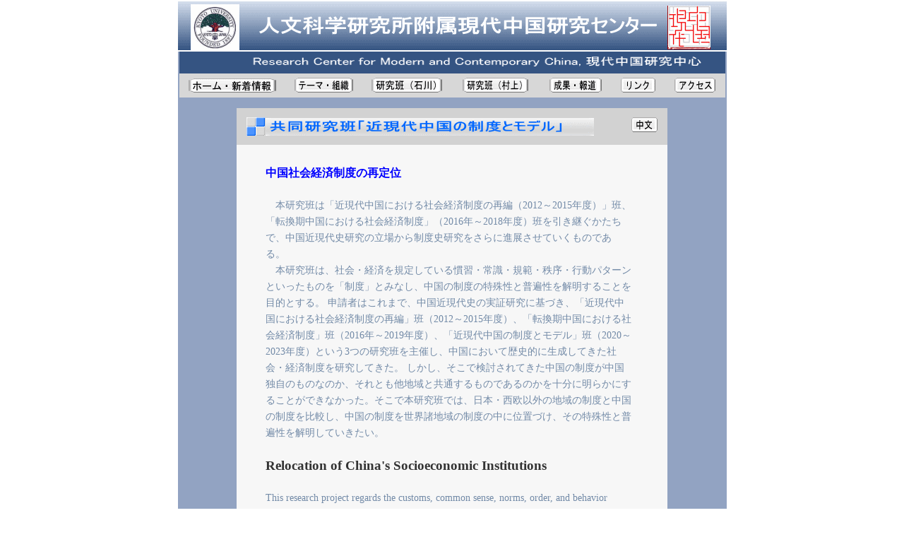

--- FILE ---
content_type: text/html
request_url: https://www.zinbun.kyoto-u.ac.jp/~rcmcc/group22.htm
body_size: 3338
content:
<!DOCTYPE HTML PUBLIC "-//W3C//DTD HTML 4.01 Transitional//EN">
<HTML>
<HEAD>
<meta http-equiv="Content-Type" content="text/html; charset=UTF-8">
<meta http-equiv="Content-Style-Type" content="text/css">
<meta name="GENERATOR" content="JustSystems Homepage Builder Version 20.0.1.0 for Windows">
<TITLE>研究班（村上）</TITLE>
<LINK rel="stylesheet" type="text/css" href="hpb9tm01_3.css" id="hpb9tm01_3">
</HEAD>
<body style="text-align : center;">
<center>
<table width="760" border="0" cellpadding="0" cellspacing="0" class="hpb-main" id="_HPB_LAYOUTTABLE_08" height="889">
  <TBODY>
    <TR>
      <TD class="hpb-cnt-cell1" id="_HPB_LAYOUT_LMH0" align="center" valign="middle" height="65"><img src="logo11112.gif" width="777" height="71" border="0" alt=" 　　　　人文科学研究所附属現代中国研究センター  " style="background-color : white;"></TD>
    </TR>
    <TR>
      <td valign="top" align="center" class="hpb-cnt-cell3-x" height="819"><IMG src="logo2.gif" width="773" height="31" border="0" alt="Research Center for Modern and Contemporary China, 现代中国研究中心 " style="background-color : white;"><BR>
      <TABLE border="0" align="center" cellpadding="0" cellspacing="0" class="hpb-hmenu1" id="_HPB_LINK_MENU_TABLE_01" width="773" style="font-size : 16pt;color : #004080;background-color : #d7d7d7;text-align : center;">
        <TBODY>
          <TR>
            <td class="hpb-hmenu1-plain" height="34" width="108"><a class="hpb-hmenu1-link1" style="font-size : 12pt;color : #004080;" href="https://www.zinbun.kyoto-u.ac.jp/hub/~rcmcc/index.htm"><img src="button1.gif" width="124" height="20" border="0" alt="ホーム・新着情報 "></a></td>
            <td class="hpb-hmenu1-plain" width="80"><a class="hpb-hmenu1-link1" style="font-size : 12pt;color : #004080;" href="https://www.zinbun.kyoto-u.ac.jp/hub/~rcmcc/theme.htm"><img src="button2.gif" width="83" height="21" border="0" alt="テーマ・組織 "></a></td>
            <td class="hpb-hmenu1-plain" width="97"><a class="hpb-hmenu1-link1" style="font-size : 12pt;color : #004080;" href="https://www.zinbun.kyoto-u.ac.jp/hub/~rcmcc/group1.htm"><img src="button32.gif" width="100" height="21" border="0" alt="研究班（石川）"></a></td>
            <td class="hpb-hmenu1-plain" width="100"><a class="hpb-hmenu1-link1" style="font-size : 12pt;color : #004080;" href="https://www.zinbun.kyoto-u.ac.jp/hub/~rcmcc/group2.htm"><img src="button721.gif" width="93" height="21" border="0" alt="研究班（村上）"></a></td>
            <td class="hpb-hmenu1-plain" width="71"><a class="hpb-hmenu1-link1" style="font-size : 12pt;color : #004080;" href="https://www.zinbun.kyoto-u.ac.jp/hub/~rcmcc/seika.htm"><img src="button8.gif" width="74" height="21" border="0" alt="成果・報道 "></a></td>
            <td class="hpb-hmenu1-plain" width="49"><a class="hpb-hmenu1-link1" style="font-size : 12pt;color : #004080;" href="https://www.zinbun.kyoto-u.ac.jp/hub/~rcmcc/link.htm"><img src="button9.gif" width="49" height="21" border="0" alt="リンク "></a></td>
            <td class="hpb-hmenu1-plain" width="57"><a class="hpb-hmenu1-link1" style="font-size : 12pt;color : #004080;" href="https://www.zinbun.kyoto-u.ac.jp/hub/kotu.html"><img src="button10.gif" width="58" height="21" border="0" alt="アクセス "></a></td>
          </TR>
        </TBODY>
      </TABLE>
      <A name="skip_link" id="skip_link" href=""></A>
      <TABLE border="0" align="center" cellpadding="0" cellspacing="0" class="hpb-lb-tb1">
        <TBODY>
          <TR>
            <td valign="top" align="center" class="hpb-cnt-cell3-x" id="_HPB_LAYOUT_CONTENTS" height="722"><BR>
            <A name="skip_link" id="skip_link" href=""></A>
            <TABLE border="0" align="center" cellpadding="0" cellspacing="0" class="hpb-lb-tb1">
              <TBODY>
                <TR>
                  <TD class="hpb-lb-tb1-cell4" width="598" style="background-color : #d2d2d2;margin-top : 6mm;"><a href="https://www.zinbun.kyoto-u.ac.jp/hub/~rcmcc/group2-gb.htm"><img src="button15.gif" width="37" height="21" border="0" alt="中文 " align="right"></a><img src="button12121111111211.gif" width="492" height="26" border="0" alt="共同研究班「近現代中国の制度とモデル」"></TD>
                </TR>
                <TR>
                  <td class="hpb-lb-tb1-cell3" style="background-color : #f7f7f7;"><BR>
                  <TABLE border="0" cellpadding="0" cellspacing="0" class="hpb-dp-tb4" style="margin-right : 9mm;">
                    <TBODY>
                      <TR>
                        <td align="left" valign="top" class="hpb-dp-tb4-cell8" width="536" style="font-size : 90%;line-height : 23px;border-style : none none none none;border-color : black black black black;" height="525">
                        <h2><b><font color="#333333"><span style='font-size:12.0pt;mso-bidi-font-size:10.0pt;
font-family:"ＭＳ 明朝","serif";mso-ascii-font-family:Century;mso-hansi-font-family:
Century;mso-bidi-font-family:"Times New Roman";mso-font-kerning:1.0pt;
mso-ansi-language:EN-US;mso-fareast-language:JA;mso-bidi-language:AR-SA'><a href="https://www.zinbun.kyoto-u.ac.jp/hub/~rcmcc/group2.htm">中国社会経済制度の再定位</a></span><span
lang=ZH-CN style='font-size:12.0pt;mso-bidi-font-size:10.0pt;font-family:SimSun;
mso-ascii-font-family:Century;mso-hansi-font-family:Century;mso-bidi-font-family:
"Times New Roman";mso-font-kerning:1.0pt;mso-ansi-language:EN-US;mso-fareast-language:
ZH-CN;mso-bidi-language:AR-SA'></span></font></b></h2>
                        <font size="+4" style="font-size : 310%;"><span lang="EN-US" style='font-size:9.0pt;mso-bidi-font-size:
10.5pt;font-family:"Century","serif";mso-fareast-font-family:"ＭＳ 明朝";
mso-bidi-font-family:"Times New Roman";mso-font-kerning:1.0pt;mso-ansi-language:
EN-US;mso-fareast-language:JA;mso-bidi-language:AR-SA'><br>
                        </span></font>　本研究班は「近現代中国における社会経済制度の再編（2012～2015年度）」班、「転換期中国における社会経済制度」（2016年～2018年度）班を引き継ぐかたちで、中国近現代史研究の立場から制度史研究をさらに進展させていくものである。　
                        <br>
                        　本研究班は、社会・経済を規定している慣習・常識・規範・秩序・行動パターンといったものを「制度」とみなし、中国の制度の特殊性と普遍性を解明することを目的とする。
申請者はこれまで、中国近現代史の実証研究に基づき、「近現代中国における社会経済制度の再編」班（2012～2015年度）、「転換期中国における社会経済制度」班（2016年～2019年度）、「近現代中国の制度とモデル」班（2020～2023年度）という3つの研究班を主催し、中国において歴史的に生成してきた社会・経済制度を研究してきた。
しかし、そこで検討されてきた中国の制度が中国独自のものなのか、それとも他地域と共通するものであるのかを十分に明らかにすることができなかった。そこで本研究班では、日本・西欧以外の地域の制度と中国の制度を比較し、中国の制度を世界諸地域の制度の中に位置づけ、その特殊性と普遍性を解明していきたい。                        <font face="メイリオ"><br>
                        </font><br>
                        <span lang="EN-US" style='font-size:12.0pt;mso-bidi-font-size:
10.0pt;font-family:"Century","serif";mso-fareast-font-family:"ＭＳ 明朝";
mso-bidi-font-family:"Times New Roman";mso-font-kerning:1.0pt;mso-ansi-language:
EN-US;mso-fareast-language:JA;mso-bidi-language:AR-SA'></span>
                        <h2><font color="#333333">Relocation of China's Socioeconomic Institutions</font></h2>
                        <span lang="EN-US" style='font-size:12.0pt;mso-bidi-font-size:
10.0pt;font-family:"Century","serif";mso-fareast-font-family:"ＭＳ 明朝";
mso-bidi-font-family:"Times New Roman";mso-font-kerning:1.0pt;mso-ansi-language:
EN-US;mso-fareast-language:JA;mso-bidi-language:AR-SA'></span><br>
                        This research project regards the customs, common sense, norms, order, and behavior patterns that define society and the economy as "institutions” and aims to elucidate the uniqueness and universality of Chinese institutions. 
 I organized three research projects, namely, Reorganization of Social and Economic Institutions in Modern China (2012-2016), Social and Economic Institutions in China during the Period of Transition (2016-2020), and Institutions and Models of Modern China (2020-2024) and explored the social and economic institutions that have historically emerged in China based on empirical studies of China's modern and contemporary history.
However, whether the studied institutions are unique to China or common to other regions remained unclear. This research group aims to compare Chinese institutions with those of regions other than Japan and Western Europe, to locate Chinese institutions among the institutions in various areas, and to elucidate the uniqueness and universality of Chinese institutions.                        　</td>
                      </TR>
                    </TBODY>
                  </TABLE>
                  </td>
                </TR>
              </TBODY>
            </TABLE>
            <BR>
            <FONT size="-1">Copyright (C) 2007-2024, Research Center for Modern and Contemporary China,
            All Rights Reserved</FONT>.<br>
            <BR>
            </td>
          </TR>
        </TBODY>
      </TABLE>
      </td>
    </TR>
  </TBODY>
</table>
</center>

</body>
</HTML>

--- FILE ---
content_type: text/css
request_url: https://www.zinbun.kyoto-u.ac.jp/~rcmcc/hpb9tm01_3.css
body_size: 23816
content:
/*- themeid=hpb9tm01_3; --------------------------------*/
/*-------------------- body --------------------*/

.hpb-body1 {
	color: #728aa7;
	font-size: 80%;
}

.hpb-body2 {
	color: #444444;
}

.hpb-body3 {
	color: #444444;
	font-size: 80%;
}

.hpb-body4 {
	color: #4873b3;
	font-size: 205%;
	font-style: normal;
	line-height: 22px;
	font-weight: normal;
	font-variant: normal;
}

.hpb-body5 {
}

/*-------------------- bullet --------------------*/

.hpb-bul1 {
	color: #cc6600;
}

.hpb-bul2 {
	color: #cc6600;
	font-size: 80%;
}

/*-------------------- maintable --------------------*/

.hpb-main {
}

/*-------------------- contents --------------------*/

.hpb-cnt-cell1 {
	background-color: #cccccc;
}

.hpb-cnt-cell2 {
	background-color: #ffffff;
}

.hpb-cnt-cell3 {
	color: #728aa7;
	background-color: #ffffff;
	font-size: 80%;
}

.hpb-cnt-cell3-x {
	color: #333333;
	font-size: 80%;
	background: #92A3C2;
	border-top: 0px solid #FFFFFF;
	border-bottom: 1px solid #FFFFFF;
}

.hpb-cnt-cell4 {
}

.hpb-cnt-cell5 {
	background: #ffffff;
	color: #728aa7;
	font-size: 80%;
}

.hpb-cnt-cell6 {
	background: #ffffff;
	color: #728aa7;
	font-size: 80%;
}

.hpb-cnt-cell7 {
	background: #ffffff;
}

.hpb-cnt-tb-cell1 {
	color: #728aa7;
	background-color: #f0f0f0;
	border-color: #728aa7 #728aa7 #728aa7 #728aa7;
	border-style: solid solid solid solid;
	border-width: 0px 1px 1px 0px;
	font-size: 80%;
}

.hpb-cnt-tb-cell2 {
	color: #728aa7;
	background-color: #ffffff;
	border-color: #728aa7 #728aa7 #728aa7 #728aa7;
	border-style: solid solid solid solid;
	border-width: 0px 1px 1px 0px;
	font-size: 80%;
}

.hpb-cnt-tb-cell3 {
	color: #728aa7;
	background-color: #f0f0f0;
	border-color: #728aa7 #728aa7 #728aa7 #728aa7;
	border-style: solid solid solid solid;
	border-width: 0px 0px 0px 0px;
	font-size: 80%;
}

.hpb-cnt-tb-cell4 {
	color: #728aa7;
	background-color: #ffffff;
	border-color: #728aa7 #728aa7 #728aa7 #728aa7;
	border-style: solid solid solid solid;
	border-width: 0px 0px 0px 0px;
	font-size: 80%;
}

.hpb-cnt-tb-cell5 {
	color: #728aa7;
	background-color: #ffffff;
	border-color: #728aa7 #728aa7 #728aa7 #728aa7;
	border-style: solid solid solid solid;
	border-width: 0px 0px 1px 0px;
	font-size: 80%;
}

/*-------------------- design table --------------------*/

.hpb-cnt-tb-th1 {
	color: #728aa7;
	background-color: #e6e6e6;
	border-color: #728aa7 #728aa7 #728aa7 #728aa7;
	border-style: solid solid solid solid;
	border-width: 0px 1px 1px 0px;
	font-size: 80%;
}

.hpb-cnt-tb-th2 {
	color: #728aa7;
	background-color: #e6e6e6;
	border-color: #728aa7 #728aa7 #728aa7 #728aa7;
	border-style: solid solid solid solid;
	border-width: 0px 0px 0px 0px;
	font-size: 80%;
}

.hpb-cnt-tb1 {
	background-color: #ffffff;
	border-color: #728aa7 #728aa7 #728aa7 #728aa7;
	border-style: solid solid solid solid;
	border-width: 1px 0px 0px 1px;
}

.hpb-cnt-tb2 {
	background-color: #ffffff;
	border-color: #728aa7 #728aa7 #728aa7 #728aa7;
	border-style: solid solid solid solid;
	border-width: 1px 1px 1px 1px;
}

.hpb-cnt-tb3 {
	background-color: #ffffff;
	border-color: #728aa7 #728aa7 #728aa7 #728aa7;
	border-style: solid solid solid solid;
	border-width: 0px 0px 0px 0px;
}

/*-------------------- column --------------------*/

.hpb-colm0 {
}

.hpb-colm0-cell1 {
	color: #728aa7;
	padding-top: 2px;
	padding-right: 2px;
	padding-bottom: 2px;
	padding-left: 2px;
	font-size: 80%;
	font-weight: bold;
}

.hpb-colm0-cell2 {
	color: #728aa7;
	font-size: 80%;
}

.hpb-colm1 {
}

.hpb-colm1-cell1 {
	color: #728aa7;
	background-color: #f3f3f3;
	border-color: #728aa7 #728aa7 #728aa7 #728aa7;
	border-style: solid solid solid solid;
	border-width: 1px 1px 1px 1px;
	font-size: 80%;
	font-weight: bold;
}

.hpb-colm1-cell2 {
	color: #728aa7;
	border-color: #728aa7 #728aa7 #728aa7 #728aa7;
	border-style: solid solid solid solid;
	border-width: 0px 1px 1px 1px;
	margin-top: 0px;
	margin-right: 0px;
	margin-bottom: 0px;
	margin-left: 5px;
	font-size: 80%;
}

.hpb-colm2 {
}

.hpb-colm2-cell1 {
	color: #728aa7;
	border-color: #728aa7 #728aa7 #728aa7 #728aa7;
	border-style: solid solid none solid;
	border-width: 1px 1px 1px 1px;
	padding-top: 2px;
	padding-right: 2px;
	padding-bottom: 2px;
	padding-left: 2px;
	font-size: 80%;
	font-weight: bold;
}

.hpb-colm2-cell2 {
	color: #728aa7;
	border-color: #728aa7 #728aa7 #728aa7 #728aa7;
	border-style: none solid solid solid;
	border-width: 1px 1px 1px 1px;
	padding-top: 2px;
	padding-right: 2px;
	padding-bottom: 2px;
	padding-left: 2px;
	font-size: 80%;
}

/*------------------- Mount --------------------*/
/* style */
.hpb-lay-mount1 {
	/*border-color: #728aa7 #728aa7 #728aa7 #728aa7;
	border-style: solid solid solid solid;
	border-width: 1px 1px 1px 1px;*/
	font-size: 80%;
}

.hpb-lay-mount2 {
	padding: 4px 4px 4px 4px;
	color: #728aa7;
	background-color: #f0f0f0;
	border-color: #728aa7 #728aa7 #728aa7 #728aa7;
	border-style: solid solid solid solid;
	border-width: 0px 1px 1px 0px;
	font-size: 80%;
}

.hpb-lay-mount3 {
	padding: 0px 4px 4px 0px;
	border-color: #728aa7 #728aa7 #728aa7 #728aa7;
	border-style: solid solid solid solid;
	border-width: 0px 1px 1px 0px;
	font-size: 80%;
}

/*-------------------- head --------------------*/

.hpb-head {
}

.hpb-head-cell1 {
	color: #ffffff;
	background-color: #4873b3;
	font-size: 95%;
	font-weight: bold;
}

.hpb-head-cell2 {
	background-color: #cccccc;
}

.hpb-head-tb1 {
}

.hpb-head-tb1-cell1 {
}

.hpb-head-tb1-cell2 {
	color: #3366cc;
	font-size: 80%;
}

/*-------------------- horizontal rule --------------------*/

.hpb-hr01 {
	margin-top: 7px;
	margin-right: 0px;
	margin-bottom: 7px;
	margin-left: 0px;
}

.hpb-hr01-cell1 {
	background-image : url(file:///F:/homepage/01hr03.gif);
	background-repeat: repeat-x;
	font-size: 80%;
	font-weight: bold;
}

.hpb-hr02 {
}

.hpb-hr02-cell1 {
	border-bottom: 1px solid #728aa7;

}

.hpb-hr02-cell2 {
	border-bottom: 1px dashed #728aa7;
}

.hpb-hr02-cell3 {
}

/*-------------------- list --------------------*/

.hpb-list1 {
	color: #728aa7;
	margin-top: 0px;
	margin-right: 0px;
	margin-bottom: 0px;
	margin-left: 16px;
	list-style-image : url(file:///F:/homepage/01bul05.gif);
	list-style-position: outside;
	list-style-type: none;
}

/*-------------------- side --------------------*/

.hpb-side-cell1 {
	background-color: #4873b3;
}

.hpb-side-cell2 {
	background-color: #92a3c2;
}

.hpb-side-cell3 {
	color: #728aa7;
	background-color: #92a3c2;
	font-size: 80%;
}

.hpb-side-cell4 {
	background-color: #92a3c2;
}

.hpb-side-tb1 {
}

.hpb-side-tb1-cell1 {
}

.hpb-side-tb1-cell2 {
}

.hpb-side-tb1-cell3 {
}

.hpb-side-tb1-cell4 {
}

.hpb-side-tb1-cell5 {
}

.hpb-side-tb1-cell6 {
}

.hpb-side-tb1-cell7 {
}

/*-------------------- subhead --------------------*/

.hpb-subh01 {
	margin-top: 0px;
	margin-right: 0px;
	margin-bottom: 7px;
	margin-left: 0px;
	padding-top: 3px;
	padding-right: 0px;
	padding-bottom: 0px;
	padding-left: 7px;
}

.hpb-subh01-cell1 {
	color: #728aa7;
	background-image : url(file:///F:/homepage/01subh01.gif);
	background-repeat: no-repeat;
	background-position: left bottom;
	font-size: 80%;
	font-weight: bold;
}

.hpb-subh02 {
}

.hpb-subh02-cell1 {
	color: #728AA7;
	font-size: 80%;
	font-weight: bold;
	background: #D0DFEE;
	border: none;
	padding: 3px 3px 3px 7px;
}

.hpb-subh02-cell2 {
	color: #728AA7;
	font-size: 80%;
	font-weight: bold;
	background: #D0DFEE;
	padding: 3px 3px 3px 7px;
}

.hpb-subh02-cell3 {
	color: #728AA7;
	font-size: 80%;
	font-weight: bold;
	background: #D0DFEE;
	padding: 3px 7px 3px 3px;
}

.hpb-subh02-cell4 {
	font-size: 80%;
	font-weight: bold;
	padding: 3px 3px 3px 7px;
	border-right: 1px solid #D0DFEE;
	border-bottom: 1px solid #D0DFEE;
}

.hpb-subh02-cell5 {
}

.hpb-subh02-cell6 {
}

/*-------------------- layout base --------------------*/

.hpb-lb-tb1 {
	width: 610px;
	background: #ffffff;
	border-top: 1px none;
	border-right: 0px solid #ffffff;
	border-bottom: 0px none;
	border-left: 0px solid #FFFFFF;
}

.hpb-lb-tb1-cell1 {
	font-size: 80%;
	line-height: 16px;
	color: #5A81BF;
	background-color: #dddddd;
	padding: 14px;
	width: 204px;
}

.hpb-lb-tb1-cell2 {
	width: 406px;
	border-left: 0px solid #FFFFFF;
}

.hpb-lb-tb1-cell3 {
	padding-left: 27px;
	padding-right: 2px;
	font-size: 80%;
	line-height: 14px;
}

.hpb-lb-tb1-cell4 {
	font-size: 100%;
	font-weight: bold;
	line-height: 16px;
	color: #4873b3;
	background-color: #dddddd;
	padding: 13px 14px;
}

.hpb-lb-tb1-cell5 {
}

.hpb-lb-tb1-cell6 {
}

.hpb-lb-tb1-cell7 {
}

.hpb-lb-tb1-cell8 {
}

.hpb-lb-tb2 {
	width: 453px;
	background: #ffffff;
	border-top: 1px none;
	border-right: 0px solid #ffffff;
	border-bottom: 0px none;
	border-left: 0px solid #FFFFFF;
}

.hpb-lb-tb2-cell3 {
	padding-left: 27px;
	padding-right: 2px;
	font-size: 80%;
	line-height: 14px;
}

.hpb-lb-tb2-cell4 {
	font-size: 100%;
	font-weight: bold;
	line-height: 16px;
	color: #4873b3;
	background-color: #dddddd;
	padding: 13px 14px;
}

.hpb-lb-tb3 {
	width: 603px;
	background: #ffffff;
	border-top: 1px none;
	border-right: 0px solid #ffffff;
	border-bottom: 0px none;
	border-left: 0px solid #FFFFFF;
}

.hpb-lb-tb3-cell3 {
	padding-left: 27px;
	padding-right: 2px;
	font-size: 80%;
	line-height: 14px;
}

.hpb-lb-tb3-cell4 {
	font-size: 100%;
	font-weight: bold;
	line-height: 16px;
	color: #4873b3;
	background-color: #dddddd;
	padding: 13px 14px;
}

/*-------------------- design parts--------------------*/

.hpb-dp-tb1 {
}

.hpb-dp-tb1-cell1 {
	font-size: 80%;
	line-height: 16px;
	padding: 14px;
	border-bottom: 1px solid #728aa7;
	border-left: 1px solid #728aa7;
	background-color: #ffffff;
}

.hpb-dp-tb1-cell2 {
	font-size: 80%;
	line-height: 16px;
	border-bottom: 1px solid #728aa7;
	border-right: 1px solid #728aa7;
}

.hpb-dp-tb1-cell3 {
	font-size: 80%;
	line-height: 16px;
	border-bottom: 1px solid #728aa7;
}

.hpb-dp-tb1-cell4 {
	font-size: 80%;
	line-height: 16px;
	padding: 14px;
	border-bottom: 1px solid #728aa7;
	border-right: 1px solid #728aa7;
}

.hpb-dp-tb1-cell5 {
	font-size: 80%;
	line-height: 16px;
	border: 1px dashed #728aa7;
}

.hpb-dp-tb2 {
}

.hpb-dp-tb2-cell1 {
	background: #92a3c2;
	border-right: 1px solid #92a3c2;
	font-size: 80%;
	line-height: 16px;
	font-weight: bold;
	padding: 10px 7px;
	color: #FFFFFF;
}

.hpb-dp-tb2-cell2 {
	border-right: 1px solid #92a3c2;
	font-size: 80%;
	line-height: 16px;
	padding-right: 7px;
	padding-left: 7px;
	padding-top: 7px;
}

.hpb-dp-tb2-cell3 {
	font-size: 80%;
	line-height: 16px;
	border-right: 1px solid #728aa7;
	padding: 7px 7px 7px 14px;
}

.hpb-dp-tb2-cell4 {
	border-right: 1px solid #728aa7;
}

.hpb-dp-tb2-cell5 {
}

.hpb-dp-tb3 {
}

.hpb-dp-tb3-cell1 {
	border: 1px solid #728aa7;
}

.hpb-dp-tb3-cell2 {
}

.hpb-dp-tb3-cell3 {
}

.hpb-dp-tb4 {
}

.hpb-dp-tb4-cell1 {
	font-size: 80%;
	line-height: 16px;
	padding: 14px;
	border-bottom: 1px solid #728aa7;
	border-left: 1px solid #728aa7;
	border-top: 1px solid #728aa7;
}

.hpb-dp-tb4-cell2 {
	font-size: 80%;
	line-height: 16px;
	border-bottom: 1px solid #728aa7;
	border-right: 1px solid #728aa7;
	border-top: 1px solid #728aa7;
}

.hpb-dp-tb4-cell3 {
	font-size: 80%;
	line-height: 16px;
	border-bottom: 1px solid #728aa7;
	border-left: 1px solid #728aa7;
	border-top: 1px solid #728aa7;
}

.hpb-dp-tb4-cell4 {
	font-size: 80%;
	line-height: 16px;
	padding: 14px;
	border-bottom: 1px solid #728aa7;
	border-right: 1px solid #728aa7;
	border-top: 1px solid #728aa7;
}

.hpb-dp-tb4-cell5 {
	font-size: 80%;
	line-height: 16px;
	padding: 14px;
}

.hpb-dp-tb4-cell6 {
	font-size: 80%;
	line-height: 16px;
}

.hpb-dp-tb4-cell7 {
	font-size: 80%;
	line-height: 16px;
	padding: 14px;
	border: 1px solid #728aa7;
}

.hpb-dp-tb4-cell8 {
	font-size: 80%;
	line-height: 16px;
	padding: 14px;
	border: 1px dashed #728aa7;
}

.hpb-dp-tb4-cell9 {
	font-size: 80%;
	line-height: 16px;
	padding: 14px;
}

.hpb-dp-tb4-cell10 {
	font-size: 80%;
	line-height: 16px;
	padding: 14px;
	border-bottom: 1px solid #728aa7;

}

.hpb-dp-tb4-cell11 {
	font-size: 80%;
	line-height: 16px;
	border-bottom: 1px solid #728aa7;
	border-right: 1px solid #728aa7;
}

.hpb-dp-tb4-cell12 {
	font-size: 80%;
	line-height: 16px;
	border-bottom: 1px solid #728aa7;
	border-left: 1px solid #728aa7;
}

.hpb-dp-tb4-cell13 {
	font-size: 80%;
	line-height: 16px;
	padding: 14px;
	border-right: 1px solid #728aa7;
	border-bottom: 1px solid #728aa7;
}

.hpb-dp-tb4-cell14 {
	font-size: 80%;
	line-height: 16px;
	padding: 14px;
	border-bottom: 1px solid #728aa7;
	border-left: 1px solid #728aa7;
}

.hpb-dp-tb5 {
}

.hpb-dp-tb5-cell1 {
	font-size: 80%;
	line-height: 16px;
	border-right: 1px solid #728aa7;
	border-bottom: 1px solid #728aa7;
	padding-right: 7px;
	padding-bottom: 7px;
	padding-left: 7px;
}

.hpb-dp-tb5-cell2 {
	font-size: 80%;
	line-height: 16px;
}

.hpb-dp-tb5-cell3 {
}

.hpb-dp-tb5-cell4 {
}

.hpb-dp-tb5-cell5 {
	font-size: 80%;
	line-height: 16px;
	padding: 14px;
	background: #D9E1EE;
	color: #666666;
}

.hpb-dp-tb5-cell6 {
	font-size: 80%;
	line-height: 16px;
	border-left: 1px solid #728aa7;
	border-top: 1px solid #728aa7;
	padding-right: 7px;
	padding-top: 7px;
	padding-left: 7px;
}

/*-------------------- calendar --------------------*/

.hpb-ca-tb1 {
}

.hpb-ca-tb1-cell1 {
	background: #e6e6e6;
	color: #728aa7;
	font-size: 80%;
	border-top: 1px solid #728aa7;
	border-left: 1px solid #728aa7;
}

.hpb-ca-tb1-cell2 {
	font-size: 80%;
	background: #aaaaaa;
	font-weight: bold;
	color: #FFFFFF;
	border-left: 0px solid #728aa7;
	border-top: 1px solid #728aa7;
}

.hpb-ca-tb1-cell3 {
	font-size: 80%;
	background: #aaaaaa;
	font-weight: bold;
	color: #FFFFFF;
	border-left: 0px solid #728aa7;
	border-top: 1px solid #728aa7;
}

.hpb-ca-tb1-cell4 {
	font-size: 80%;
	background: #ffffff;
	border-bottom: 1px solid #728aa7;
	border-left: 1px solid #728aa7;
	border-right: 1px solid #728aa7;
}

.hpb-ca-tb1-cell5 {
	font-size: 80%;
	background: #ffffff;
	border-bottom: 1px solid #728aa7;
	border-right: 1px solid #728aa7;
	height: 85px;
}

.hpb-ca-tb1-cell6 {
	font-size: 80%;
	background: #ffffff;
	border-bottom: 1px solid #728aa7;
	height: 85px;
	border-right: 1px solid #728aa7;
}

.hpb-ca-tb1-cell7 {
}

.hpb-ca-tb1-cell8 {
}

.hpb-ca-tb1-cell9 {
}

.hpb-ca-tb1-cell10 {
}

.hpb-ca-tb1-cell11 {
}

.hpb-ca-tb1-cell12 {
}

.hpb-ca-tb1-cell13 {
}

.hpb-ca-tb1-cell14 {
}

.hpb-ca-tb1-cell15 {
}

.hpb-ca-tb1-cell16 {
}

.hpb-ca-tb1-cell17 {
}

.hpb-ca-tb1-cell18 {
}

.hpb-ca-tb1-cell19 {
}

.hpb-ca-tb1-cell20 {
}

.hpb-ca-tb1-cell21 {
}

.hpb-ca-tb1-cell22 {
}

.hpb-ca-tb2 {
}

.hpb-ca-tb2-cell1 {
	font-size: 80%;
	font-weight: bold;
	color: #dd6666;
}

.hpb-ca-tb2-cell2 {
	font-size: 80%;
	font-weight: bold;
	color: #868686;
}

.hpb-ca-tb2-cell3 {
	font-size: 80%;
	font-weight: bold;
	color: #5862B6;
}

.hpb-ca-tb2-cell4 {
}

.hpb-ca-tb2-cell5 {
}

.hpb-ca-tb2-cell6 {
}

.hpb-ca-tb2-cell7 {
}

.hpb-ca-tb2-cell8 {
}

.hpb-ca-tb2-cell9 {
}

.hpb-ca-tb3 {
}

.hpb-ca-tb3-cell1 {
}

.hpb-ca-tb3-cell2 {
}

.hpb-ca-tb3-cell3 {
}

/*-------------------- Schedule --------------------*/

.hpb-sc-tb1 {
}

.hpb-sc-tb1-cell1 {
	background: #e6e6e6;
	color: #728aa7;
	font-size: 80%;
	border-top: 1px solid #728aa7;
	border-left: 1px solid #728aa7;
}

.hpb-sc-tb1-cell2 {
	font-size: 80%;
	background: #e6e6e6;
	font-weight: bold;
	color: #728aa7;
	border-top: 1px solid #728aa7;
}

.hpb-sc-tb1-cell3 {
	font-size: 80%;
	background: #ffffff;
	font-weight: bold;
	color: #728aa7;
	border-top: 1px solid #728aa7;
}

.hpb-sc-tb1-cell4 {
	font-size: 80%;
	border-bottom: 1px solid #728aa7;
	font-weight: bold;
}

.hpb-sc-tb1-cell5 {
	font-size: 80%;
	border-bottom: 1px solid #728aa7;
	height: 30px;
	font-weight: bold;
	color: #868686;
}

.hpb-sc-tb1-cell6 {
	font-size: 80%;
	border-bottom: 1px solid #728aa7;
	height: 30px;
	font-weight: bold;
	color: #dd6666;
}

.hpb-sc-tb1-cell7 {
	font-size: 80%;
	border-bottom: 1px solid #728aa7;
	height: 30px;
}

.hpb-sc-tb1-cell8 {
}

.hpb-sc-tb1-cell9 {
}

.hpb-sc-tb1-cell10 {
}

/*-------------------- Links --------------------*/

.hpb-li-tb1 {
}

.hpb-li-tb1-cell1 {
	font-size: 80%;
	padding-top: 7px;
	padding-bottom: 7px;
    border-bottom: 1px solid #728aa7;
}

.hpb-li-tb1-cell2 {
	font-size: 80%;
	padding-top: 7px;
	padding-bottom: 7px;
	padding-left: 3px;
	border-bottom: 1px solid #728aa7;
}

.hpb-li-tb1-cell3 {
}

/*-------------------- vertical menu --------------------*/

.hpb-vmenu1 {
	width: 150px;
}


.hpb-vmenu1-head {
	background: #92a3c2;
}

.hpb-vmenu1-foot{
}

.hpb-vmenu1-hil {
	color: #ffffff;
	background-color: #4873b3;
	font-size: 80%;
	font-weight: bold;
}

.hpb-vmenu1-plain {
	color: #FFFFFF;
	background-color: #92a3c2;
	font-size: 80%;
	font-weight: bold;
}

.hpb-vmenu1-idle1 {
	color: #FFFFFF;
	background: #92a3c2;

}

.hpb-vmenu1-idle2 {
	color: #FFFFFF;
	background: #92a3c2;
	background-image : url(file:///F:/homepage/c.gif);
	background-repeat: no-repeat;
	background-position: left center;
}

.hpb-vmenu1-link0:link {
	color: #ffffff;
	text-decoration: none;
}

.hpb-vmenu1-link0:visited {
	color: #ffffff;
	text-decoration: none;
}

.hpb-vmenu1-link0:hover {
	color: #ffffff;
	text-decoration: underline;
}

.hpb-vmenu1-link1:link {
	color: #ffffff;
	font-size: 80%;
	text-decoration: none;
}

.hpb-vmenu1-link1:visited {
	color: #ecc9f8;
	font-size: 80%;
	text-decoration: none;
}

.hpb-vmenu1-link1:hover {
	color: #ffffff;
	font-size: 80%;
	text-decoration: underline;
}

.hpb-vmenu1-link2:link {
	color: #ffffff;
	font-size: 80%;
	text-decoration: none;
}

.hpb-vmenu1-link2:visited {
	color: #ecc9f8;
	font-size: 80%;
	text-decoration: none;
}

.hpb-vmenu1-link2:hover {
	color: #ffffff;
	font-size: 80%;
	text-decoration: underline;
}

/*-------------------- horizontal menu --------------------*/

.hpb-hmenu1 {
}


.hpb-hmenu1-hil {
	color: #728aa7;
	font-size: 80%;
	font-weight: bold;
	padding-right: 13px;
	padding-left: 13px;
}


.hpb-hmenu1-plain {
	font-size: 80%;
	color: #728aa7;
	padding-right: 13px;
	padding-left: 13px;
}

.hpb-hmenu1-idle1 {
	padding-right: 13px;
	padding-left: 13px;
}

.hpb-hmenu1-idle2 {
	padding-right: 13px;
	padding-left: 13px;
	background-image : url(file:///F:/homepage/c.gif);
	background-repeat: no-repeat;
	background-position: left center;
}

.hpb-hmenu1-link0:link {
	color: #728aa7;
	text-decoration: none;
}

.hpb-hmenu1-link0:visited {
	color: #728aa7;
	text-decoration: none;
}

.hpb-hmenu1-link0:hover {
	color: #728aa7;
	text-decoration: underline;
}

.hpb-hmenu1-link1:link {
	color: #728aa7;
	font-size: 80%;
	text-decoration: none;
}

.hpb-hmenu1-link1:visited {
	color: #c271cb;
	font-size: 80%;
	text-decoration: none;
}

.hpb-hmenu1-link1:hover {
	color: #728aa7;
	font-size: 80%;
	text-decoration: underline;
}

.hpb-hmenu1-link2:link {
	color: #728aa7;
	font-size: 80%;
	text-decoration: none;
}

.hpb-hmenu1-link2:visited {
	color: #c271cb;
	font-size: 80%;
	text-decoration: none;
}

.hpb-hmenu1-link2:hover {
	color: #728aa7;
	font-size: 80%;
	text-decoration: underline;
}

.hpb-hmenu2 {
}

.hpb-hmenu2-hil {
	color: #a4a4a4;
	font-size: 70%;
	font-weight: bold;
	padding-right: 10px;
	padding-left: 10px;
}


.hpb-hmenu2-plain {
	font-size: 70%;
	padding-right: 10px;
	padding-left: 10px;
}

.hpb-hmenu2-idle1 {
	padding-right: 10px;
	padding-left: 10px;
}

.hpb-hmenu2-idle2 {
	background-image : url(file:///F:/homepage/c.gif);
	background-repeat: no-repeat;
	background-position: left center;
	padding-right: 10px;
	padding-left: 10px;
}

.hpb-hmenu2-link0:link {
	color: #a4a4a4;
	font-size: 90%;
	text-decoration: none;
}

.hpb-hmenu2-link0:visited {
	color: #a4a4a4;
	font-size: 90%;
	text-decoration: none;
}

.hpb-hmenu2-link0:hover {
	color: #a4a4a4;
	font-size: 90%;
	text-decoration: underline;
}

.hpb-hmenu2-link1:link {
	color: #a4a4a4;
	font-size: 70%;
	text-decoration: none;
}

.hpb-hmenu2-link1:visited {
	color: #ec7dcb;
	font-size: 70%;
	text-decoration: none;
}

.hpb-hmenu2-link1:hover {
	color: #a4a4a4;
	font-size: 70%;
	text-decoration: underline;
}

.hpb-hmenu2-link2:link {
	color: #a4a4a4;
	font-size: 70%;
	text-decoration: none;
}

.hpb-hmenu2-link2:visited {
	color: #ec7dcb;
	font-size: 70%;
	text-decoration: none;
}

.hpb-hmenu2-link2:hover {
	color: #a4a4a4;
	font-size: 70%;
	text-decoration: underline;
}

/*-------------------- content menu --------------------*/

.hpb-vmenuc1 {
}

.hpb-vmenuc1-hil {
}

.hpb-vmenuc1-plain {
	font-size: 80%;
	padding-top: 3px;
	padding-bottom: 3px;
}

.hpb-vmenuc1-idle1 {
	padding-top: 3px;
	padding-bottom: 3px;
}

.hpb-vmenuc1-idle2 {
	padding-left: 12px;
	padding-top: 3px;
	padding-bottom: 3px;
}

.hpb-vmenuc1-link0:link {
}

.hpb-vmenuc1-link0:visited {
}

.hpb-vmenuc1-link0:hover {
}

.hpb-vmenuc1-link1:link {
	font-size: 80%;
}

.hpb-vmenuc1-link1:visited {
	font-size: 80%;
}

.hpb-vmenuc1-link1:hover {
	font-size: 80%;
}

.hpb-vmenuc1-link2:link {
	font-size: 80%;
}

.hpb-vmenuc1-link2:visited {
	font-size: 80%;
}

.hpb-vmenuc1-link2:hover {
	font-size: 80%;
}

.hpb-hmenuc1 {
}

.hpb-hmenuc1-hil {
}

.hpb-hmenuc1-plain {
	padding-right: 8px;
	padding-left: 8px;
	font-size: 80%;
}

.hpb-hmenuc1-idle1 {
	padding-right: 8px;
	padding-left: 8px;
}

.hpb-hmenuc1-idle2 {
	padding-right: 8px;
	padding-left: 8px;
}

.hpb-hmenuc1-link0:link {
}

.hpb-hmenuc1-link0:visited {
}

.hpb-hmenuc1-link0:hover {
}

.hpb-hmenuc1-link1:link {
	font-size: 80%;
}

.hpb-hmenuc1-link1:visited {
	font-size: 80%;
}

.hpb-hmenuc1-link1:hover {
	font-size: 80%;
}

.hpb-hmenuc1-link2:link {
	font-size: 80%;
}

.hpb-hmenuc1-link2:visited {
	font-size: 80%;
}

.hpb-hmenuc1-link2:hover {
	font-size: 80%;
}

/*-------------------- element type --------------------*/

A:LINK {
	color: #0000ff;
	text-decoration: none;
}

A:VISITED {
	color: #990099;
	text-decoration: none;
}

A:HOVER {
	color: #0000ff;
	text-decoration: underline;
}

BODY {
	color: #728aa7;
	background-color: #ffffff;
	background-image: none;
	background-repeat: no-repeat;
	margin-top: 2px;
	margin-right: 2px;
	margin-bottom: 2px;
	margin-left: 2px;
	font-size: 80%;
}

H1 {
	color: #728aa7;
	margin-top: 0px;
	margin-right: 0px;
	margin-bottom: 0px;
	margin-left: 0px;
	font-size: 140%;
	font-weight: bold;
}

H2 {
	color: #728aa7;
	margin-top: 0px;
	margin-right: 0px;
	margin-bottom: 0px;
	margin-left: 0px;
	font-size: 135%;
	font-weight: bold;
}

H3 {
	color: #728aa7;
	margin-top: 0px;
	margin-right: 0px;
	margin-bottom: 0px;
	margin-left: 0px;
	font-size: 125%;
	font-weight: bold;
}

H4 {
	color: #728aa7;
	margin-top: 0px;
	margin-right: 0px;
	margin-bottom: 0px;
	margin-left: 0px;
	font-size: 119%;
	font-weight: bold;
}

H5 {
	color: #728aa7;
	margin-top: 0px;
	margin-right: 0px;
	margin-bottom: 0px;
	margin-left: 0px;
	font-size: 110%;
	font-weight: bold;
}

H6 {
	color: #728aa7;
	margin-top: 0px;
	margin-right: 0px;
	margin-bottom: 0px;
	margin-left: 0px;
	font-size: 100%;
	font-weight: bold;
}

ADDRESS {
	color: #9b9b9b;
	margin-top: 8px;
	margin-right: 0px;
	margin-bottom: 8px;
	margin-left: 0px;
}

BLOCKQUOTE {
	color: #9b9b9b;
	margin-top: 8px;
	margin-right: 15px;
	margin-bottom: 8px;
	margin-left: 15px;
}

P {
	color: #728aa7;
	margin-top: 0px;
	margin-right: 0px;
	margin-bottom: 0px;
	margin-left: 0px;
	font-weight: normal;
}

PRE {
	color: #9b9b9b;
	margin-top: 8px;
	margin-right: 0px;
	margin-bottom: 8px;
	margin-left: 0px;
}

UL {
	color: #728aa7;
	margin-top: 0px;
	margin-right: 0px;
	margin-bottom: 0px;
	margin-left: 16px;
	list-style-image : url(file:///F:/homepage/01bul05.gif);
	list-style-position: outside;
	list-style-type: none;
}

TH {
	color: #728aa7;
	background-color: #e6e6e6;
	border-color: #728aa7 #728aa7 #728aa7 #728aa7;
	border-style: solid solid solid solid;
	border-width: 0px 1px 1px 0px;
	font-size: 80%;
}

SELECT {
	color: #728aa7;
	margin-top: 0px;
	margin-right: 0px;
	margin-bottom: 0px;
	margin-left: 0px;
	font-weight: normal;
}
